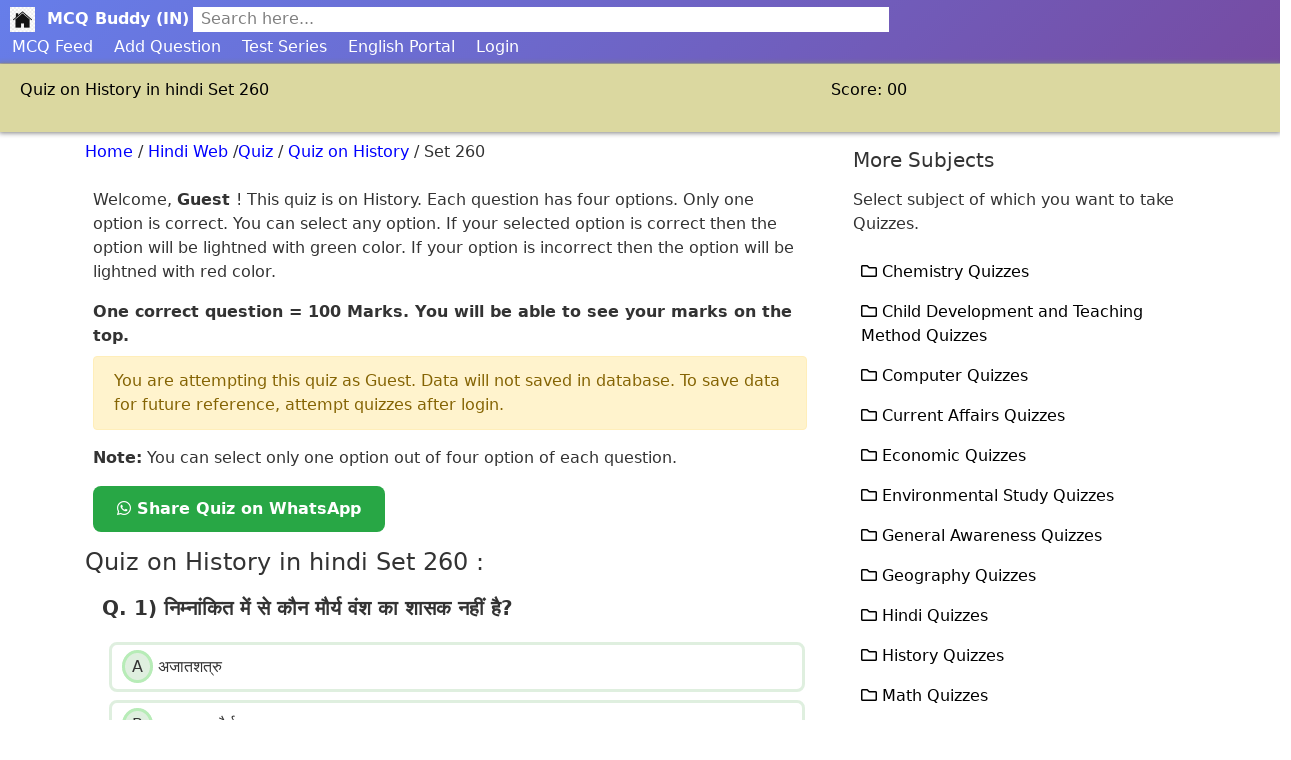

--- FILE ---
content_type: text/html; charset=UTF-8
request_url: https://www.mcqbuddy.com/hindi/quiz/quizlistsolve?cat=History&start=2590&total_que=10&tt=752
body_size: 14311
content:
         <!DOCTYPE html>
        <html lang="en">

        <head>
            
<!-- Google tag (gtag.js) -->
<script async src="https://www.googletagmanager.com/gtag/js?id=G-5SR7JN3VDC"></script>
<script>
  window.dataLayer = window.dataLayer || [];
  function gtag(){dataLayer.push(arguments);}
  gtag('js', new Date());

  gtag('config', 'G-5SR7JN3VDC');
</script>





            <meta charset="UTF-8">
            <meta name="viewport" content="width=device-width, initial-scale=1.0">
            <meta name="keywords"
                description="quiz, english quiz, mock test, air force quiz , railway quiz, upsc quiz, ssc quiz, ssc cgl quiz in hindi, quiz in hindi, quiz of navy, air force quiz, navy quiz, afcat quiz, cds quiz, nda questions, mcq buddy, mcqbuddy quiz, mcq buddy quiz">
            <meta name="description"
                content="Solve quiz on History Set 260. Test your skills and prepare for competition. All is free. MCQ Buddy">
            <meta name="robots" content="index">
            <meta name="robots" content="follow">
            <meta name="theme-color" content="#ffc107" />

            <title>Quiz on History in hindi Set 260</title>
            <meta name="og:type" content="Education" />
            <meta name="og:url" content="https://www.mcqbuddy.com/hindi/quiz/quizlistsolve?cat=History&start=2590&total_que=10&tt=752" />
            <meta name="og:title" content="Quiz on History Set 260 - MCQ Buddy" />
            <meta name="og:description" content="Attempt 752+ History quizzes freely on MCQ Buddy. Learn online with community. Solve quizzes and explore your mind and gain knowledge. " />
            <meta name="og:image" content="https://www.mcqbuddy.com/img/logo.png" />
            <meta name="og:image:type" content="image/png" />
            <meta name="og:image:height" content="296" />
            <meta name="og:image:width" content="560" />
            <link rel="canonical" href="https://www.mcqbuddy.com/hindi/quiz/quizlistsolve?cat=History&start=2590&total_que=10&tt=752" />
            <link rel="shortcut icon" type="image/ico" href="https://www.mcqbuddy.com/img/favicon.ico">
<!-- <link rel="stylesheet" href="https://www.mcqbuddy.com/css/bootstrap.min.css"> -->
 <link rel="stylesheet" href="https://cdn.jsdelivr.net/npm/bootstrap@4.6.2/dist/css/bootstrap.min.css" integrity="sha384-xOolHFLEh07PJGoPkLv1IbcEPTNtaed2xpHsD9ESMhqIYd0nLMwNLD69Npy4HI+N" crossorigin="anonymous">
<link rel="stylesheet" href="https://www.mcqbuddy.com/css/common.css">
        
    
    <link rel="stylesheet" href="https://www.mcqbuddy.com/css/custom-light.css">




           <link rel="stylesheet" href="assests/style.css">
        </head>

        <body>
            <nav class="my-navbar">

    <div class="brand-name d-flex" style="padding:3px;">
        <div><a href="https://www.mcqbuddy.com/"><span
                    style="padding:3px;"><img width="25px" height="25px" src="https://www.mcqbuddy.com/img/canonical-img.jpg" alt="Home"></span> <span class="ml-1 text-bold"><strong> MCQ Buddy (IN)</strong></span></a>
        </div> 
        <div id="navbar-search-div" class="ml-1 bg-white border-1-lightgray" style="width:55%;">
                <a class="lightlink" href="https://www.mcqbuddy.com/search">
                    <div class="px-2 " style="color:gray;">Search here...</div>
                </a>

            </div>
    </div>
    <div class="">
        <a class="navbar-links" href="https://www.mcqbuddy.com/hindi/mcqfeed/1">MCQ Feed</a>
        <a class="navbar-links" href="https://www.mcqbuddy.com/hindi/dashboard/addque">Add Question</a>
                <a class="navbar-links" href="https://www.mcqbuddy.com/hindi/mocktest">Test Series</a>
        <a class="navbar-links" href="https://www.mcqbuddy.com/mcqfeed/1">English Portal</a>

                <a class="navbar-links" href="https://www.mcqbuddy.com/dashboard/login">Login</a>
    </div>


</nav>            <div class="top-navbar"
                style=" width:100%; padding:14px 4px; position:sticky; top:0; z-index:9999; box-shadow:0px 0px 5px 1px gray;">
                <div class="row align-items-baseline">
                    <div class="col-md-4 col-sm-12 col-lg-4">
                        <p class="pl-3"> Quiz on
                            History in hindi Set 260                        </p>
                    </div>
                    <div class="col-md-8 col-sm-12 col-lg-8 d-flex justify-content-center">
                        <p class="text-center pl-4">Score: <span id="score">00</span> </p>

                    </div>
                </div>

            </div>
            <div class="container">

                <div class="row">
                    <div class="col-lg-8 col-md-8 col-sm-12">
                        <p class="mt-2"><a href="https://www.mcqbuddy.com/">Home</a> / <a href="https://www.mcqbuddy.com/hindi/">Hindi Web</a> /<a href="https://www.mcqbuddy.com/hindi/quiz">Quiz</a> / <a href="https://www.mcqbuddy.com/hindi/quiz/history-quiz-in-hindi">Quiz on History</a> / Set 260</p>
                        <div class="p-2">

                            <p>Welcome, <strong class="">

                                    Guest
                                </strong>! This quiz is on History. Each question has four options. Only one option is
                                correct. You can
                                select any option. If your selected option is correct then the option will be lightned with green color.
                                If your option is incorrect then the option will be lightned with red color. </p>
                            <strong>One correct question = 100 Marks. You will be able to see your marks on the top.</strong>
                            <p class="mt-2 alert alert-warning">You are attempting this quiz as Guest. Data will not saved in database. To save data for future reference, attempt quizzes after login.</p>                            <p> <b>Note:</b> You can select only one option out of four option of each question.</p>
                            <a class="btn btn-success"
                                href="whatsapp://send?text=Attempt  History quiz on MCQ Buddy. click here: https://www.mcqbuddy.com/hindi/quiz/quizlistsolve?cat=History%26start=2590%26total_que=10%26tt=752 . If you Want to take more quizzes click here: https://www.mcqbuddy.com/hindi/quiz"
                                data-action="share/whatsapp/share"><i class="fa fa-whatsapp"></i> Share Quiz on WhatsApp</a>
                        </div>




                        
                        <div class="quiz-area">
                            <h4 class="mt-2">Quiz on History in hindi Set 260 :</h4>

                                                                <div class="quiz-question-area">

                                        <div id="17495" class="questions" onclick="noSelectQuestions()">
                                            <pre>Q. 1) निम्नांकित में से कौन मौर्य वंश का शासक नहीं है?</pre>
                                        </div>
                                        <div class="optionForm" style="user-select:none">
                                            <form class="form" action="" method="post">
                                                <div id="17495A" class="quiz-single-option">
                                                    <div id="174951" data-divid="1" data-num="1"
                                                        data-correct="A"
                                                        data-id="17495" onclick="checkAns(this)" name="option"
                                                        data-value="A"><span class="option-num">A</span>
                                                        अजातशत्रु                                                    </div>
                                                </div>
                                                <div id="17495B" class="quiz-single-option ">
                                                    <div id="174952" data-divid="1" data-num="2"
                                                        data-correct="A"
                                                        data-id="17495" onclick="checkAns(this)" name="option"
                                                        data-value="B"><span class="option-num">B</span>
                                                        चन्द्रगुप्त मौर्य                                                    </div>
                                                </div>
                                                <div id="17495C" class="quiz-single-option">
                                                    <div id="174953" data-divid="1" data-num="3"
                                                        data-correct="A"
                                                        data-id="17495" onclick="checkAns(this)" name="option"
                                                        data-value="C"><span class="option-num">C</span>
                                                        अशोक                                                    </div>
                                                </div>
                                                <div id="17495D" class="quiz-single-option">
                                                    <div id="174954" data-divid="1" data-num="4"
                                                        data-correct="A"
                                                        data-id="17495" onclick="checkAns(this)" name="option"
                                                        data-value="D"><span class="option-num">D</span>
                                                        बिन्दुसार                                                    </div>
                                                </div>

                                            </form>


                                        </div>

                                        <br>
                                        <div class="pb-3"><a data-view-ans-id="1" href="javascript:void(0)"
                                                onclick="viewAns(this)" class="float-right badge badge-primary ">View Answer</a></div>
                                        <div id="1" style="padding:4px 10px;" class="view-answer mt-2">Correct Ans: Option
                                            A</div>







                                    </div>






                                                                <div class="quiz-question-area">

                                        <div id="17496" class="questions" onclick="noSelectQuestions()">
                                            <pre>Q. 2) निम्नलिखित में से अशोक का उत्तराधिकारी कौन था?</pre>
                                        </div>
                                        <div class="optionForm" style="user-select:none">
                                            <form class="form" action="" method="post">
                                                <div id="17496A" class="quiz-single-option">
                                                    <div id="174961" data-divid="2" data-num="1"
                                                        data-correct="A"
                                                        data-id="17496" onclick="checkAns(this)" name="option"
                                                        data-value="A"><span class="option-num">A</span>
                                                        कुणाल                                                    </div>
                                                </div>
                                                <div id="17496B" class="quiz-single-option ">
                                                    <div id="174962" data-divid="2" data-num="2"
                                                        data-correct="A"
                                                        data-id="17496" onclick="checkAns(this)" name="option"
                                                        data-value="B"><span class="option-num">B</span>
                                                        बिन्दुसार                                                    </div>
                                                </div>
                                                <div id="17496C" class="quiz-single-option">
                                                    <div id="174963" data-divid="2" data-num="3"
                                                        data-correct="A"
                                                        data-id="17496" onclick="checkAns(this)" name="option"
                                                        data-value="C"><span class="option-num">C</span>
                                                        राहुल                                                    </div>
                                                </div>
                                                <div id="17496D" class="quiz-single-option">
                                                    <div id="174964" data-divid="2" data-num="4"
                                                        data-correct="A"
                                                        data-id="17496" onclick="checkAns(this)" name="option"
                                                        data-value="D"><span class="option-num">D</span>
                                                        इनमें से कोई नहीं                                                    </div>
                                                </div>

                                            </form>


                                        </div>

                                        <br>
                                        <div class="pb-3"><a data-view-ans-id="2" href="javascript:void(0)"
                                                onclick="viewAns(this)" class="float-right badge badge-primary ">View Answer</a></div>
                                        <div id="2" style="padding:4px 10px;" class="view-answer mt-2">Correct Ans: Option
                                            A</div>







                                    </div>






                                                                <div class="quiz-question-area">

                                        <div id="17497" class="questions" onclick="noSelectQuestions()">
                                            <pre>Q. 3) 'मुद्राराक्षस' का लेखक निम्न में से कौन है?</pre>
                                        </div>
                                        <div class="optionForm" style="user-select:none">
                                            <form class="form" action="" method="post">
                                                <div id="17497A" class="quiz-single-option">
                                                    <div id="174971" data-divid="3" data-num="1"
                                                        data-correct="B"
                                                        data-id="17497" onclick="checkAns(this)" name="option"
                                                        data-value="A"><span class="option-num">A</span>
                                                        अश्वघोष                                                    </div>
                                                </div>
                                                <div id="17497B" class="quiz-single-option ">
                                                    <div id="174972" data-divid="3" data-num="2"
                                                        data-correct="B"
                                                        data-id="17497" onclick="checkAns(this)" name="option"
                                                        data-value="B"><span class="option-num">B</span>
                                                        विशाखदत्त                                                    </div>
                                                </div>
                                                <div id="17497C" class="quiz-single-option">
                                                    <div id="174973" data-divid="3" data-num="3"
                                                        data-correct="B"
                                                        data-id="17497" onclick="checkAns(this)" name="option"
                                                        data-value="C"><span class="option-num">C</span>
                                                        कालिदास                                                    </div>
                                                </div>
                                                <div id="17497D" class="quiz-single-option">
                                                    <div id="174974" data-divid="3" data-num="4"
                                                        data-correct="B"
                                                        data-id="17497" onclick="checkAns(this)" name="option"
                                                        data-value="D"><span class="option-num">D</span>
                                                        भास                                                    </div>
                                                </div>

                                            </form>


                                        </div>

                                        <br>
                                        <div class="pb-3"><a data-view-ans-id="3" href="javascript:void(0)"
                                                onclick="viewAns(this)" class="float-right badge badge-primary ">View Answer</a></div>
                                        <div id="3" style="padding:4px 10px;" class="view-answer mt-2">Correct Ans: Option
                                            B</div>







                                    </div>






                                                                <div class="quiz-question-area">

                                        <div id="17498" class="questions" onclick="noSelectQuestions()">
                                            <pre>Q. 4) विशाखदत्त के प्राचीन भारतीय नाटक 'मुद्राराक्षस' की विषय वस्तु है</pre>
                                        </div>
                                        <div class="optionForm" style="user-select:none">
                                            <form class="form" action="" method="post">
                                                <div id="17498A" class="quiz-single-option">
                                                    <div id="174981" data-divid="4" data-num="1"
                                                        data-correct="D"
                                                        data-id="17498" onclick="checkAns(this)" name="option"
                                                        data-value="A"><span class="option-num">A</span>
                                                        प्राचीन हिन्दू जनश्रुति के देवताओं और राक्षसों के बीच संघर्ष के बारे में                                                    </div>
                                                </div>
                                                <div id="17498B" class="quiz-single-option ">
                                                    <div id="174982" data-divid="4" data-num="2"
                                                        data-correct="D"
                                                        data-id="17498" onclick="checkAns(this)" name="option"
                                                        data-value="B"><span class="option-num">B</span>
                                                        एक आर्य राजकुमार और एक कबीलाई महिला की प्रेमकथा के बारे में                                                    </div>
                                                </div>
                                                <div id="17498C" class="quiz-single-option">
                                                    <div id="174983" data-divid="4" data-num="3"
                                                        data-correct="D"
                                                        data-id="17498" onclick="checkAns(this)" name="option"
                                                        data-value="C"><span class="option-num">C</span>
                                                        दो आर्य कबीलों के बीच सत्ता के संघर्ष की कथा के बारे में                                                    </div>
                                                </div>
                                                <div id="17498D" class="quiz-single-option">
                                                    <div id="174984" data-divid="4" data-num="4"
                                                        data-correct="D"
                                                        data-id="17498" onclick="checkAns(this)" name="option"
                                                        data-value="D"><span class="option-num">D</span>
                                                        चन्द्रगुप्त मौर्य के समय में राजदरबार की दुरभिसंधियों के बारे में                                                    </div>
                                                </div>

                                            </form>


                                        </div>

                                        <br>
                                        <div class="pb-3"><a data-view-ans-id="4" href="javascript:void(0)"
                                                onclick="viewAns(this)" class="float-right badge badge-primary ">View Answer</a></div>
                                        <div id="4" style="padding:4px 10px;" class="view-answer mt-2">Correct Ans: Option
                                            D</div>







                                    </div>






                                                                <div class="quiz-question-area">

                                        <div id="17499" class="questions" onclick="noSelectQuestions()">
                                            <pre>Q. 5) मालवा, गुजरात एवं महाराष्ट्र किस शासक ने पहली बार जीते ?</pre>
                                        </div>
                                        <div class="optionForm" style="user-select:none">
                                            <form class="form" action="" method="post">
                                                <div id="17499A" class="quiz-single-option">
                                                    <div id="174991" data-divid="5" data-num="1"
                                                        data-correct="D"
                                                        data-id="17499" onclick="checkAns(this)" name="option"
                                                        data-value="A"><span class="option-num">A</span>
                                                        हर्ष                                                    </div>
                                                </div>
                                                <div id="17499B" class="quiz-single-option ">
                                                    <div id="174992" data-divid="5" data-num="2"
                                                        data-correct="D"
                                                        data-id="17499" onclick="checkAns(this)" name="option"
                                                        data-value="B"><span class="option-num">B</span>
                                                        स्कंदगुप्त                                                    </div>
                                                </div>
                                                <div id="17499C" class="quiz-single-option">
                                                    <div id="174993" data-divid="5" data-num="3"
                                                        data-correct="D"
                                                        data-id="17499" onclick="checkAns(this)" name="option"
                                                        data-value="C"><span class="option-num">C</span>
                                                        विक्रमादित्य                                                    </div>
                                                </div>
                                                <div id="17499D" class="quiz-single-option">
                                                    <div id="174994" data-divid="5" data-num="4"
                                                        data-correct="D"
                                                        data-id="17499" onclick="checkAns(this)" name="option"
                                                        data-value="D"><span class="option-num">D</span>
                                                        चन्द्रगुप्त मौर्य                                                    </div>
                                                </div>

                                            </form>


                                        </div>

                                        <br>
                                        <div class="pb-3"><a data-view-ans-id="5" href="javascript:void(0)"
                                                onclick="viewAns(this)" class="float-right badge badge-primary ">View Answer</a></div>
                                        <div id="5" style="padding:4px 10px;" class="view-answer mt-2">Correct Ans: Option
                                            D</div>







                                    </div>






                                                                <div class="quiz-question-area">

                                        <div id="17923" class="questions" onclick="noSelectQuestions()">
                                            <pre>Q. 6) प्राचीन भारत का वह प्रसिद्ध शासक, जिसने अपने जीवन के अन्तिम दिनों में जैन धर्म अपनाया था ? </pre>
                                        </div>
                                        <div class="optionForm" style="user-select:none">
                                            <form class="form" action="" method="post">
                                                <div id="17923A" class="quiz-single-option">
                                                    <div id="179231" data-divid="6" data-num="1"
                                                        data-correct="A"
                                                        data-id="17923" onclick="checkAns(this)" name="option"
                                                        data-value="A"><span class="option-num">A</span>
                                                        चन्द्रगुप्त मौर्य                                                     </div>
                                                </div>
                                                <div id="17923B" class="quiz-single-option ">
                                                    <div id="179232" data-divid="6" data-num="2"
                                                        data-correct="A"
                                                        data-id="17923" onclick="checkAns(this)" name="option"
                                                        data-value="B"><span class="option-num">B</span>
                                                        समुद्रगुप्त                                                     </div>
                                                </div>
                                                <div id="17923C" class="quiz-single-option">
                                                    <div id="179233" data-divid="6" data-num="3"
                                                        data-correct="A"
                                                        data-id="17923" onclick="checkAns(this)" name="option"
                                                        data-value="C"><span class="option-num">C</span>
                                                        बिन्दुसार                                                     </div>
                                                </div>
                                                <div id="17923D" class="quiz-single-option">
                                                    <div id="179234" data-divid="6" data-num="4"
                                                        data-correct="A"
                                                        data-id="17923" onclick="checkAns(this)" name="option"
                                                        data-value="D"><span class="option-num">D</span>
                                                        अशोक                                                     </div>
                                                </div>

                                            </form>


                                        </div>

                                        <br>
                                        <div class="pb-3"><a data-view-ans-id="6" href="javascript:void(0)"
                                                onclick="viewAns(this)" class="float-right badge badge-primary ">View Answer</a></div>
                                        <div id="6" style="padding:4px 10px;" class="view-answer mt-2">Correct Ans: Option
                                            A</div>







                                    </div>






                                                                <div class="quiz-question-area">

                                        <div id="17925" class="questions" onclick="noSelectQuestions()">
                                            <pre>Q. 7) मालवा, गुजरात एवं महाराष्ट्र को किस शासक ने पहली बार जीता?</pre>
                                        </div>
                                        <div class="optionForm" style="user-select:none">
                                            <form class="form" action="" method="post">
                                                <div id="17925A" class="quiz-single-option">
                                                    <div id="179251" data-divid="7" data-num="1"
                                                        data-correct="D"
                                                        data-id="17925" onclick="checkAns(this)" name="option"
                                                        data-value="A"><span class="option-num">A</span>
                                                        हर्ष                                                     </div>
                                                </div>
                                                <div id="17925B" class="quiz-single-option ">
                                                    <div id="179252" data-divid="7" data-num="2"
                                                        data-correct="D"
                                                        data-id="17925" onclick="checkAns(this)" name="option"
                                                        data-value="B"><span class="option-num">B</span>
                                                        स्कन्दगुप्त                                                     </div>
                                                </div>
                                                <div id="17925C" class="quiz-single-option">
                                                    <div id="179253" data-divid="7" data-num="3"
                                                        data-correct="D"
                                                        data-id="17925" onclick="checkAns(this)" name="option"
                                                        data-value="C"><span class="option-num">C</span>
                                                        विक्रमादित्य                                                     </div>
                                                </div>
                                                <div id="17925D" class="quiz-single-option">
                                                    <div id="179254" data-divid="7" data-num="4"
                                                        data-correct="D"
                                                        data-id="17925" onclick="checkAns(this)" name="option"
                                                        data-value="D"><span class="option-num">D</span>
                                                        चन्द्रगुप्त मौर्य                                                     </div>
                                                </div>

                                            </form>


                                        </div>

                                        <br>
                                        <div class="pb-3"><a data-view-ans-id="7" href="javascript:void(0)"
                                                onclick="viewAns(this)" class="float-right badge badge-primary ">View Answer</a></div>
                                        <div id="7" style="padding:4px 10px;" class="view-answer mt-2">Correct Ans: Option
                                            D</div>







                                    </div>






                                                                <div class="quiz-question-area">

                                        <div id="17927" class="questions" onclick="noSelectQuestions()">
                                            <pre>Q. 8) चाणक्य का अन्य नाम था ? </pre>
                                        </div>
                                        <div class="optionForm" style="user-select:none">
                                            <form class="form" action="" method="post">
                                                <div id="17927A" class="quiz-single-option">
                                                    <div id="179271" data-divid="8" data-num="1"
                                                        data-correct="C"
                                                        data-id="17927" onclick="checkAns(this)" name="option"
                                                        data-value="A"><span class="option-num">A</span>
                                                        राजशेखर                                                     </div>
                                                </div>
                                                <div id="17927B" class="quiz-single-option ">
                                                    <div id="179272" data-divid="8" data-num="2"
                                                        data-correct="C"
                                                        data-id="17927" onclick="checkAns(this)" name="option"
                                                        data-value="B"><span class="option-num">B</span>
                                                        विशाख दत्त                                                     </div>
                                                </div>
                                                <div id="17927C" class="quiz-single-option">
                                                    <div id="179273" data-divid="8" data-num="3"
                                                        data-correct="C"
                                                        data-id="17927" onclick="checkAns(this)" name="option"
                                                        data-value="C"><span class="option-num">C</span>
                                                        विष्णुगुप्त                                                     </div>
                                                </div>
                                                <div id="17927D" class="quiz-single-option">
                                                    <div id="179274" data-divid="8" data-num="4"
                                                        data-correct="C"
                                                        data-id="17927" onclick="checkAns(this)" name="option"
                                                        data-value="D"><span class="option-num">D</span>
                                                        भट्टस्वामी                                                     </div>
                                                </div>

                                            </form>


                                        </div>

                                        <br>
                                        <div class="pb-3"><a data-view-ans-id="8" href="javascript:void(0)"
                                                onclick="viewAns(this)" class="float-right badge badge-primary ">View Answer</a></div>
                                        <div id="8" style="padding:4px 10px;" class="view-answer mt-2">Correct Ans: Option
                                            C</div>







                                    </div>






                                                                <div class="quiz-question-area">

                                        <div id="17928" class="questions" onclick="noSelectQuestions()">
                                            <pre>Q. 9) कौटिल्य (चाणक्य, विष्णुगुप्त) ने किसकी सहायता से भारत में मौर्य वंश की नींव डाली ? </pre>
                                        </div>
                                        <div class="optionForm" style="user-select:none">
                                            <form class="form" action="" method="post">
                                                <div id="17928A" class="quiz-single-option">
                                                    <div id="179281" data-divid="9" data-num="1"
                                                        data-correct="B"
                                                        data-id="17928" onclick="checkAns(this)" name="option"
                                                        data-value="A"><span class="option-num">A</span>
                                                        बिन्दुसार                                                     </div>
                                                </div>
                                                <div id="17928B" class="quiz-single-option ">
                                                    <div id="179282" data-divid="9" data-num="2"
                                                        data-correct="B"
                                                        data-id="17928" onclick="checkAns(this)" name="option"
                                                        data-value="B"><span class="option-num">B</span>
                                                        चन्द्रगुप्त मौर्य                                                     </div>
                                                </div>
                                                <div id="17928C" class="quiz-single-option">
                                                    <div id="179283" data-divid="9" data-num="3"
                                                        data-correct="B"
                                                        data-id="17928" onclick="checkAns(this)" name="option"
                                                        data-value="C"><span class="option-num">C</span>
                                                        अशोक                                                     </div>
                                                </div>
                                                <div id="17928D" class="quiz-single-option">
                                                    <div id="179284" data-divid="9" data-num="4"
                                                        data-correct="B"
                                                        data-id="17928" onclick="checkAns(this)" name="option"
                                                        data-value="D"><span class="option-num">D</span>
                                                        समुद्रगुप्त                                                     </div>
                                                </div>

                                            </form>


                                        </div>

                                        <br>
                                        <div class="pb-3"><a data-view-ans-id="9" href="javascript:void(0)"
                                                onclick="viewAns(this)" class="float-right badge badge-primary ">View Answer</a></div>
                                        <div id="9" style="padding:4px 10px;" class="view-answer mt-2">Correct Ans: Option
                                            B</div>







                                    </div>






                                                                <div class="quiz-question-area">

                                        <div id="17929" class="questions" onclick="noSelectQuestions()">
                                            <pre>Q. 10) गन्धार कला शैली एक संश्लेषण है ? </pre>
                                        </div>
                                        <div class="optionForm" style="user-select:none">
                                            <form class="form" action="" method="post">
                                                <div id="17929A" class="quiz-single-option">
                                                    <div id="179291" data-divid="10" data-num="1"
                                                        data-correct="A"
                                                        data-id="17929" onclick="checkAns(this)" name="option"
                                                        data-value="A"><span class="option-num">A</span>
                                                        भारतीय तथा यूनानी कला का                                                     </div>
                                                </div>
                                                <div id="17929B" class="quiz-single-option ">
                                                    <div id="179292" data-divid="10" data-num="2"
                                                        data-correct="A"
                                                        data-id="17929" onclick="checkAns(this)" name="option"
                                                        data-value="B"><span class="option-num">B</span>
                                                        भारतीय तथा फारसी कला का                                                     </div>
                                                </div>
                                                <div id="17929C" class="quiz-single-option">
                                                    <div id="179293" data-divid="10" data-num="3"
                                                        data-correct="A"
                                                        data-id="17929" onclick="checkAns(this)" name="option"
                                                        data-value="C"><span class="option-num">C</span>
                                                        भारतीय तथा चीनी कला का                                                     </div>
                                                </div>
                                                <div id="17929D" class="quiz-single-option">
                                                    <div id="179294" data-divid="10" data-num="4"
                                                        data-correct="A"
                                                        data-id="17929" onclick="checkAns(this)" name="option"
                                                        data-value="D"><span class="option-num">D</span>
                                                        भारतीय तथा तुर्की-अफगानी कला का                                                     </div>
                                                </div>

                                            </form>


                                        </div>

                                        <br>
                                        <div class="pb-3"><a data-view-ans-id="10" href="javascript:void(0)"
                                                onclick="viewAns(this)" class="float-right badge badge-primary ">View Answer</a></div>
                                        <div id="10" style="padding:4px 10px;" class="view-answer mt-2">Correct Ans: Option
                                            A</div>







                                    </div>






                                                        
                            <div id="quiz-summary" class="bg-white border-1-lightgray p-2 br13" style="display:none">
                                <h4 class="text-primary">Quiz Summary</h4>
                                <hr>
                                <p>Here the correct answers of every question in this quiz.</p>
                                <span>Q.1 [A]</span>, &nbsp; &nbsp;  <span>Q.2 [A]</span>, &nbsp; &nbsp;  <span>Q.3 [B]</span>, &nbsp; &nbsp;  <span>Q.4 [D]</span>, &nbsp; &nbsp;  <span>Q.5 [D]</span>, &nbsp; &nbsp;  <span>Q.6 [A]</span>, &nbsp; &nbsp;  <span>Q.7 [D]</span>, &nbsp; &nbsp;  <span>Q.8 [C]</span>, &nbsp; &nbsp;  <span>Q.9 [B]</span>, &nbsp; &nbsp;  <span>Q.10 [A]</span>, &nbsp; &nbsp;  <br><br><br>
                                Total Questions: 10 <br>
                                Your score: <span id="your-score"></span> <br>
                                Subject: History <br>
                                <a class="btn btn-success"
                                    href="whatsapp://send?text=Attempt  History quiz on MCQ Buddy. click here: https://www.mcqbuddy.com/hindi/quiz/quizlistsolve?cat=History%26start=2590%26total_que=10%26tt=752 . If you Want to take more quizzes click here: https://www.mcqbuddy.com/hindi/quiz"
                                    data-action="share/whatsapp/share"><i class="fa fa-whatsapp"></i> Share Quiz on WhatsApp</a>
                            </div>

                            <div class=" py-3 m-auto text-center"><a class="btn btn-success" href="javascript:void(0)"
                                    onclick="finalSummary()">View Summary</a></div>

                            <audio src="assests/correct.mp3" id="correct-music"></audio>
                            <audio src="assests/incorrect.mp3" id="incorrect-music"></audio>
                            <div id="celebration"></div>
                            <div class="navigation-panel ">
                                <div class="row text-center bg-white m-1 border-1-lightgray br13 p-2">
                                    <div class="col-md-6 col-sm-6 col-lg-6 mt-2">
                                                                                    <p>Previous Quiz</p>
                                            <a
                                                href="https://www.mcqbuddy.com/hindi/quiz/quizlistsolve?cat=History&start=2580&total_que=10&tt=752">
                                                History Quiz Set
                                                259 <i class="fas fa-angle-double-right"></i></a>
                                        
                                    </div>
                                    <div class="col-md-6 col-sm-6 col-lg-6 mt-2">
                                                                                    <p>Next Quiz</p>
                                            <a
                                                href="https://www.mcqbuddy.com/hindi/quiz/quizlistsolve?cat=History&start=2600&total_que=10&tt=752">
                                                History Quiz Set
                                                261 <i
                                                    class="fas fa-angle-double-right"></i></a>
                                                                            </div>
                                </div>
                            </div>


                        </div>
                        <!-- end of quiz area -->
                    </div>
                    <div class="col-lg-4 col-md-4 col-sm-12">
                                                <div class="sticky-top">
                            <div class="bg-white border-1-lightgray p-2 br13">
    <h5 class="py-2">More Subjects</h5>
    <p>Select subject of which you want to take Quizzes.</p>
            <a class="p-2 lightlink on-hover-bg-color-light d-block" href="chemistry-quiz-in-hindi"><i class="fa fa-folder-o" aria-hidden="true"></i> Chemistry Quizzes </a><a class="p-2 lightlink on-hover-bg-color-light d-block" href="child-development-and-teaching-method-quiz-in-hindi"><i class="fa fa-folder-o" aria-hidden="true"></i> Child Development and Teaching Method Quizzes </a><a class="p-2 lightlink on-hover-bg-color-light d-block" href="computer-quiz-in-hindi"><i class="fa fa-folder-o" aria-hidden="true"></i> Computer Quizzes </a><a class="p-2 lightlink on-hover-bg-color-light d-block" href="current-affairs-quiz-in-hindi"><i class="fa fa-folder-o" aria-hidden="true"></i> Current Affairs Quizzes </a><a class="p-2 lightlink on-hover-bg-color-light d-block" href="economic-quiz-in-hindi"><i class="fa fa-folder-o" aria-hidden="true"></i> Economic Quizzes </a><a class="p-2 lightlink on-hover-bg-color-light d-block" href="environmental-study-quiz-in-hindi"><i class="fa fa-folder-o" aria-hidden="true"></i> Environmental Study Quizzes </a><a class="p-2 lightlink on-hover-bg-color-light d-block" href="general-awareness-quiz-in-hindi"><i class="fa fa-folder-o" aria-hidden="true"></i> General Awareness Quizzes </a><a class="p-2 lightlink on-hover-bg-color-light d-block" href="geography-quiz-in-hindi"><i class="fa fa-folder-o" aria-hidden="true"></i> Geography Quizzes </a><a class="p-2 lightlink on-hover-bg-color-light d-block" href="hindi-quiz-in-hindi"><i class="fa fa-folder-o" aria-hidden="true"></i> Hindi Quizzes </a><a class="p-2 lightlink on-hover-bg-color-light d-block" href="history-quiz-in-hindi"><i class="fa fa-folder-o" aria-hidden="true"></i> History Quizzes </a><a class="p-2 lightlink on-hover-bg-color-light d-block" href="math-quiz-in-hindi"><i class="fa fa-folder-o" aria-hidden="true"></i> Math Quizzes </a><a class="p-2 lightlink on-hover-bg-color-light d-block" href="physics-quiz-in-hindi"><i class="fa fa-folder-o" aria-hidden="true"></i> Physics Quizzes </a><a class="p-2 lightlink on-hover-bg-color-light d-block" href="politics-quiz-in-hindi"><i class="fa fa-folder-o" aria-hidden="true"></i> Politics Quizzes </a><a class="p-2 lightlink on-hover-bg-color-light d-block" href="reasoning-quiz-in-hindi"><i class="fa fa-folder-o" aria-hidden="true"></i> Reasoning Quizzes </a><a class="p-2 lightlink on-hover-bg-color-light d-block" href="science-quiz-in-hindi"><i class="fa fa-folder-o" aria-hidden="true"></i> Science Quizzes </a><a class="p-2 lightlink on-hover-bg-color-light d-block" href="world-history-quiz-in-hindi"><i class="fa fa-folder-o" aria-hidden="true"></i> World History Quizzes </a>        </div>
                        </div>
                    </div>
                </div>




        

        

            </div>
            <footer>
    <div id="footer" class="footer">

        <div class="container-fluid">
            <div class="row">
                <div class="col-lg-3">

                    <h5 class="text-underline">Important Links</h5>
                    <ul style="list-style:none;">
                        <li> <a href="https://www.mcqbuddy.com/subject">Subjects</a> </li>

                        <li> <a href="https://www.mcqbuddy.com/exam-wise-mcqs">Exams</a> </li>

                        <li> <a title="Take 5000+ Mock Tests" href="https://www.mcqbuddy.com/mocktest">Mock Test</a>
                        </li>



                        <li> <a href="https://www.mcqbuddy.com/home/advancesearch.php">Advance Search</a>
                        </li>
                        <li> <a href="https://www.mcqbuddy.com/quiz/">Quiz</a> </li>

                        <li> <a href="https://www.mcqbuddy.com/duotest/">Duo Test</a> </li>

                        <li> <a href="https://www.mcqbuddy.com/topics/page/1">English Topics</a> </li>
                    </ul>

                </div>
                <div class="col-lg-3">

                    <h5 class="text-underline">Explore More Portals</h5>
                    <ul style="list-style:none;">
                        <li> <a href="https://www.mcqbuddy.com/hindi/subject">Hindi</a> </li>
                        <li> <a href="https://www.mcqbuddy.com/state-portals">State wise Portals</a> </li>
                        <li> <a href="https://www.mcqbuddy.com/engineering">Engineering</a> </li>
                        <li> <a href="https://www.mcqbuddy.com/programming-questions">Programming Portal</a> </li>
                        <li> <a href="https://www.mcqbuddy.com/mb-shorts">MB Shorts</a> </li>
                        <li> <a href="https://www.mcqbuddy.com/class">NCERT Portal</a> </li>
                        <li> <a href="https://www.mcqbuddy.com/faculty">Faculties Portal</a> </li>
                        <li> <a href="https://www.mcqbuddy.com/groups">Groups</a> </li>
                        <li> <a href="https://forum.mcqbuddy.com">Q & A</a> </li>
                        <li> <a href="https://space.mcqbuddy.com">Spaces</a> </li>
                        <li> <a href="https://saveourhistory.mcqbuddy.com">Satya Sanatan</a> </li>
                        <li> <a title="Encrypt and decrypt text" href="https://keycrypt.mcqbuddy.com">Keycrypt</a> </li>

                    </ul>

                </div>
                <div class="col-lg-3">

                    <h5 class="text-underline">Who we are?</h5>
                    <p>We are nothing if we are alone. But we have a huge community of students who are helping you getting good study stuff free.</p>

                </div>
                <div class="col-lg-3">
                    <h6>More Links</h6>
                    <ul style="list-style:none;">
                        <li> <a href="https://play.google.com/store/apps/details?id=com.mcq.buddy">Download App</a>
                        </li>
                        <li> <a href="https://www.mcqbuddy.com/advertise-with-us">Advertise with us</a> </li>
                        <li> <a href="https://www.mcqbuddy.com/contact">Contact us</a> </li>
                        <li><a title="Watch our videos on youtube"
                                href="https://www.youtube.com/channel/UC8stiu8Hi-l-1PQ8ce1ggHw"
                                target="_blank">Youtube</a> </li>
                        <li> <a href="https://www.mcqbuddy.com/terms-conditions">Terms & Conditions</a> </li>
                        <li> <a href="https://www.mcqbuddy.com/refund-policy">Refund Policy</a> </li>
                        <li> <a href="https://www.mcqbuddy.com/privacy-policy">Privacy Policy</a> </li>
                    </ul>
                </div>

            </div>

            <p class="text-center">Since 2020 -
                2026 | Proudly Made with <span class="text-danger"
                    style="font-size:22px;">&hearts;</span> in India
            </p>
            <p class="text-center">Hosted on <a class="btn btn-primary" href="https://www.mcqbuddy.com/redirect?u=https://hostinger.in?REFERRALCODE=1SHYAM18">Hostinger</a></p>

        </div>
    </div>
</footer>




            <script>
                const correct_music = document.getElementById('correct-music');
                const incorrect_music = document.getElementById('incorrect-music');

                function showCorrectMsg(qid) {
                    document.getElementById('message-box-question-' + qid).innerHTML = "";
                    document.getElementById('message-box-question-' + qid).innerHTML = `<p class="text-success" style="font-weight:400;">` + successMsg[Math.floor(Math.random() * successMsg.length)] + `</p>`;
                }

                function showInCorrectMsg(qid) {
                    document.getElementById('message-box-question-' + qid).innerHTML = "";

                    document.getElementById('message-box-question-' + qid).innerHTML = `<p class="text-danger" style="font-weight:400;">` + failureMsg[Math.floor(Math.random() * failureMsg.length)] + `</p>`;
                }

                function viewAns(data) {
                    var divId = data.getAttribute("data-view-ans-id");
                    document.getElementById(divId).style.display = "block";
                }

                function finalSummary() {
                    var score = document.getElementById("score").innerHTML;
                    document.getElementById("quiz-summary").style.display = "block";
                    var yourScore = document.getElementById("your-score").innerHTML = score;
                }


                function checkAns(value) {
                    var queId = value.getAttribute("data-id");
                    var divId = value.getAttribute("data-divid");
                    var num = value.getAttribute("data-num");
                    var submittedAns = value.getAttribute("data-value");
                    var correctAns = value.getAttribute("data-correct");
                    var score = document.getElementById("score").innerHTML;
                    score = Number(score);
                    if (correctAns == submittedAns) {
                        correct_music.play();
                        celebrate();
                        document.getElementById("score").innerHTML = score + 100;
                        document.getElementById(queId + "1").removeAttribute("onclick");
                        document.getElementById(queId + "2").removeAttribute("onclick");
                        document.getElementById(queId + "3").removeAttribute("onclick");
                        document.getElementById(queId + "4").removeAttribute("onclick");
                        document.getElementById(queId + submittedAns).classList.add("selected");
                        document.getElementById(queId + submittedAns).classList.add("correct");



                    } else {
                        incorrect_music.play();
                        document.getElementById(queId + "1").removeAttribute("onclick");
                        document.getElementById(queId + "2").removeAttribute("onclick");
                        document.getElementById(queId + "3").removeAttribute("onclick");
                        document.getElementById(queId + "4").removeAttribute("onclick");
                        document.getElementById(queId + submittedAns).classList.add("selected");
                        document.getElementById(queId + submittedAns).classList.add("incorrect");
                    }
                }


                function celebrate() {
                    const celebrationArea = document.getElementById("celebration");
                    // Drop 80 particles
                    for (let i = 0; i < 40; i++) {
                        setTimeout(() => createParticle(celebrationArea), i * 50);
                    }
                }

                function createParticle(container) {
                    const particle = document.createElement("div");
                    particle.classList.add("particle");

                    // Random shape
                    if (Math.random() > 0.5) {
                        particle.innerText = "⭐";
                        particle.style.fontSize = (15 + Math.random() * 20) + "px";
                    } else {
                        particle.style.width = particle.style.height = (8 + Math.random() * 12) + "px";
                        particle.style.backgroundColor = randomColor();
                    }

                    // Random position across viewport
                    particle.style.left = Math.random() * window.innerWidth + "px";

                    // Random animation speed
                    const duration = 3 + Math.random() * 3;
                    particle.style.animationDuration = duration + "s";

                    container.appendChild(particle);

                    // Remove after animation
                    setTimeout(() => {
                        particle.remove();
                    }, duration * 1000);
                }

                function randomColor() {
                    const colors = ["#ff4757", "#ffa502", "#2ed573", "#1e90ff", "#eccc68", "#a29bfe", "#ff6b81"];
                    return colors[Math.floor(Math.random() * colors.length)];
                }
            </script>
                        <!-- <script src="https://www.mcqbuddy.com/js/jquery-3.6.0.min.js"></script> -->
 <script src="https://code.jquery.com/jquery-3.6.1.min.js"></script>
<script src="https://www.mcqbuddy.com/js/font-awesome.js"></script> 
 
<script src="https://www.mcqbuddy.com/js/customjs.js"></script>
<script>
    function toggleAnswer(button) {
        const card = button.closest('.question-card');
        const answerSection = card.querySelector('.answer-section');

        if (answerSection.classList.contains('show')) {
            answerSection.classList.remove('show');
            button.innerHTML = '👁️ Show Answer';
        } else {
            answerSection.classList.add('show');
            button.innerHTML = '🙈 Hide Answer';
        }
    }


    function showAns(value) {
        var qid = value.getAttribute('data-id');
        $('#answer-' + qid).toggle();


    }

    function openShareDialog(data) {
        var qid = data.getAttribute("data-qid");
        var slug = data.getAttribute("data-slug");
        var portal = data.getAttribute("data-portal");
        $("#qlink-copybtn").html("Copy Link")

        let qlink;
        switch (portal) {
            case "hindi":
                qlink = "https://www.mcqbuddy.com/hindi/question/" + qid + "";
                break;
            case "english":
                qlink = "https://www.mcqbuddy.com/question/" + qid + "";
                break;
            case "programming":
                qlink = "https://www.mcqbuddy.com/programming-questions/mcq/" + qid + "";
                break;
            case "engineering":
                qlink = "https://www.mcqbuddy.com/engineering/mcq/" + qid + "";
                break;
            case "faculty":
                qlink = "https://www.mcqbuddy.com/faculty/" + qid + "-" + slug;
                break;
            case "ncert":
                qlink = "https://www.mcqbuddy.com/class/mcq/" + qid + "";
                break;
            default:
                alert("Invalid Requst");
                break;
        }
        var shareModal = $("#shareModal");
        shareModal.find(".modal-body #qlink").html(qlink);
        $("#sharebtn-whatsapp").attr("href", "whatsapp://send?text=Hi I found this question on MCQ Buddy: " + qlink);
        $("#sharebtn-facebook").attr("href", "https://www.facebook.com/sharer/sharer.php?u=" + qlink);
        $("#sharebtn-telegram").attr("href", "tg://msg_url?url=" + qlink);
        $("#sharebtn-embed").attr("onclick", "openEmbedDialog(" + qid + ", '" + portal + "')");
        $("#sharebtn-group").attr("href", "https://www.mcqbuddy.com/share-in-group?portal=" + portal + "&qid=" + qid);
        $("#sharebtn-download").on("click", function(event) {
            event.preventDefault();
            downloadImage(qid);
        });

        shareModal.modal("show");


    }

    function downloadImage(id) {
        const placeholderHTML = `<div id="placeholder-mb" style="position:absolute; top:50%; left:50%; 
        transform:translate(-50%, -10%); color:#555; font-size:20px; 
        opacity:0.5; pointer-events:none;">
        mcqbuddy.com
    </div>`;
        let elem = document.getElementById(id);
        let cloneElem = elem.cloneNode(true);
        cloneElem.id = "clone" + id;
        cloneElem.style.padding = "20px";
        // Convert string to real DOM
        const temp = document.createElement("div");
        temp.innerHTML = placeholderHTML;
        const placeholder = temp.firstElementChild;
        cloneElem.appendChild(placeholder);
        cloneElem.style.width = "540px";
        document.body.appendChild(cloneElem);
        html2canvas(cloneElem).then(canvas => {
            let link = document.createElement("a");
            link.download = "MCQ Buddy Question-" + id + ".png";
            link.href = canvas.toDataURL("image/png");
            link.click();
        });
        cloneElem.remove();
    }


    function copyQlink(data) {
        let link = $("#qlink").html();
        navigator.clipboard.writeText(link);
        $("#qlink-copybtn").html("Copied")
    }

    function jumpTo(data) {
        $lang = data.getAttribute('data-lang');
        $lang = $lang.toLowerCase($lang);
        $page = document.getElementById('jump-to-page').value;
        window.location.href = $page;

    }

    function followUser(followingUser) {
                    alert("Login to follow user.");
        

    }



    function unfollowUser(followingUser) {
                    alert("Log in to follow user.");
        

    }

    function checkAns(data) {
        var correctAns = data.getAttribute('data-correct');
        var userAns = data.getAttribute('data-option');
        var queID = data.getAttribute('data-id');
        var userAns = data.getAttribute('data-option');
        var num = data.getAttribute('data-num');
        if (correctAns == userAns) {
            document.getElementById(queID + "-1").style.opacity = "0.3";
            document.getElementById(queID + "-A").style.color = "red";
            document.getElementById(queID + "-A").innerHTML = "<i class='ml-2 fas fa-times'></i>";
            document.getElementById(queID + "-2").style.opacity = "0.3";
            document.getElementById(queID + "-B").style.color = "red";
            document.getElementById(queID + "-B").innerHTML = "<i class='ml-2 fas fa-times'></i>";
            document.getElementById(queID + "-3").style.opacity = "0.3";
            document.getElementById(queID + "-C").style.color = "red";
            document.getElementById(queID + "-C").innerHTML = "<i class='ml-2 fas fa-times'></i>";
            document.getElementById(queID + "-4").style.opacity = "0.3";
            document.getElementById(queID + "-D").style.color = "red";
            document.getElementById(queID + "-D").innerHTML = "<i class='ml-2 fas fa-times'></i>";
            var status = document.getElementById(queID + "-" + userAns);
            status.innerHTML = "<i class='ml-2 fas fa-check'></i>";
            document.getElementById(queID + "-" + num).style.opacity = "1";
            status.style.color = "green";
            var optionDiv = document.getElementById(queID + "-" + num);
        } else {
            var status = document.getElementById(queID + "-" + userAns);
            var optionDiv = document.getElementById(queID + "-" + num);
            status.innerHTML = "<i class='ml-2 fas fa-times'></i>";
            optionDiv.style.opacity = "0.3";
            status.style.color = "red";
        }
    }


    function mcqfeedShowAnswer(answer, qid, number) {
        num = number - 64;
        document.getElementById(qid + "-1").style.opacity = "0.3";
        document.getElementById(qid + "-A").style.color = "red";
        document.getElementById(qid + "-A").innerHTML = "<i class='ml-2 fas fa-times'></i>";

        document.getElementById(qid + "-2").style.opacity = "0.3";
        document.getElementById(qid + "-B").style.color = "red";
        document.getElementById(qid + "-B").innerHTML = "<i class='ml-2 fas fa-times'></i>";

        document.getElementById(qid + "-3").style.opacity = "0.3";
        document.getElementById(qid + "-C").style.color = "red";
        document.getElementById(qid + "-C").innerHTML = "<i class='ml-2 fas fa-times'></i>";

        document.getElementById(qid + "-4").style.opacity = "0.3";
        document.getElementById(qid + "-D").style.color = "red";
        document.getElementById(qid + "-D").innerHTML = "<i class='ml-2 fas fa-times'></i>";
        var status = document.getElementById(qid + "-" + answer);
        status.innerHTML = "<i class='ml-2 fas fa-check'></i>";
        document.getElementById(qid + "-" + num).style.opacity = "1";
        status.style.color = "green";



    }


    function toggleSideMenuQuestion(qid, portal) {
        $("#sideMenuModal").modal('show');
        let html = `
        <div class="list-group">
    <div class="list-group-item" onclick="openBookmarkDialog(${qid})"><i class="fa fa-bookmark-o"></i> Bookmark</div>
    <div class="list-group-item" onclick="openEmbedDialog(${qid}, '${portal}')"><i class="fa fa-code"></i> Embed</div>
    <div class="list-group-item"><a class="lightlink no-hover d-block" href="https://www.mcqbuddy.com/report-question?qid=${qid}&portal=${portal}"><i class="fa fa-exclamation-triangle"></i> Report</a></div>
    <div class="list-group-item"><a class="lightlink no-hover d-block" href="https://www.mcqbuddy.com/mb-shorts/?qid=${qid}&portal=${portal}"><i class="fa fa-desktop"></i> View In MB-Short </a></div>
    
</div>

        `;
        $("#sidemenu-modal-body").html(html)

    }

    function openBookmarkDialog(qid, portal = 'English') {
        $("#sideMenuModal").modal('hide');

                    Swal.fire("Login to bookmark question.", "", "info");
            }

    function openEmbedDialog(qid, portal) {
        $("#embedded-que").html('Generating Embed Link. Please wait....');
        $("#iframe-code").val('Generating Embed Link. Please wait....');
        $(".modal").modal('hide');
        // $("#top-side-menu-" + qid).hide();
        $("#copy-btn").html("Copy");
        $("#embedQueModal").modal("show");
        //get the parent
        // let parent = $("#top-side-menu-" + qid).parent();

        parent = $("#" + qid);

        let parentHeight = parent[0].clientHeight - 30;
        jQuery.ajax({
            url: 'https://www.mcqbuddy.com/action.php',
            type: 'post',
            data: 'generate-embed=true&portal=' + portal + '&qid=' + qid,
            success: function(res) {
                let html = `<iframe src="https://www.mcqbuddy.com/embedded?code=${res}" width="100%" scrolling="no" height="${parentHeight}" frameborder="0"></iframe>
                `;
                $("#embedded-que").html(html);
                $("#iframe-code").val(html);
            }
        })



    }

    function copyEmbedCode() {
        let val = $("#iframe-code");
        val.select();
        // val.setSelectionRange(0, 99999); // For mobile devices
        navigator.clipboard.writeText(val.val());
        $("#copy-btn").html("Copied");

    }


    function getAllBookmarkList(qid, portal = "English") {
        jQuery.ajax({
            url: 'https://www.mcqbuddy.com/action.php',
            type: 'post',
            data: 'getBookmarkByUserId=yes',
            success: function(response) {
                if (response) {
                    res = JSON.parse(response);
                    let html = `<select class="form-control" id="bookmarkDropdown" onchange="bookmarkQuestion(this.value, ${qid}, '${portal}')">
                        <option>Select Bookmark List</option>`;
                    for (let bm of res.data) {
                        html += `
                                
                                    <option value="${bm.bookmarkListId}--${bm.bookmarkListName}">${bm.bookmarkListName}</option>
                               
                            `;
                    }
                    html += `</select>`;
                    if (res.data.length == 0) {
                        html += '<p class="mt-2">You have not created bookmark list. <a href="https://www.mcqbuddy.com/up/bookmark-list">CREATE</a></p>';
                    }
                    $('#bookmarkShowList').html(html)
                    $("#bookmarklistModal").modal("show");

                }
            }
        })
    }

    function bookmarkQuestion(bm, qid, portal = 'English') {
        let bmArr = bm.split("--");
        Swal.fire({
            title: "Do you want to save this question to " + bmArr[1] + "",
            showDenyButton: true,
            showCancelButton: true,
            confirmButtonText: "Save",
            denyButtonText: `Don't save`
        }).then((result) => {
            /* Read more about isConfirmed, isDenied below */
            if (result.isConfirmed) {
                jQuery.ajax({
                    url: 'https://www.mcqbuddy.com/action.php',
                    type: 'post',
                    data: 'saveBookmarkQuestion=yes&qid=' + qid + "&bmId=" + bmArr[0] + "&portal=" + portal,
                    success: function(responose) {
                        res = JSON.parse(responose);
                        $("#bookmarklistModal").modal('hide');
                        Swal.fire({
                            position: "top-end",
                            icon: "info",
                            title: res.response,
                            showConfirmButton: false,
                            timer: 1500
                        });

                    },
                    error: function(error) {
                        $("#bookmarklistModal").modal('hide');
                        Swal.fire("Something went wrong. Try again.", "", "error");

                    }
                })

            } else if (result.isDenied) {
                $('#bookmarkDropdown').val("");
                $("#bookmarklistModal").modal('hide');
                Swal.fire({
                    position: "top-end",
                    icon: "info",
                    title: "Nothing changed.",
                    showConfirmButton: false,
                    timer: 1500
                });
            }
        });

    }
</script><script src="https://cdn.jsdelivr.net/npm/popper.js@1.12.9/dist/umd/popper.min.js"></script>
<script src="https://cdn.jsdelivr.net/npm/bootstrap@4.6.2/dist/js/bootstrap.min.js"></script>
<script src="https://cdn.jsdelivr.net/npm/html2canvas@1.4.1/dist/html2canvas.min.js"></script>

<script>
function getMode() {
    return localStorage.getItem('mode');

}

var mode = getMode();
if(mode != null){
    activateMode(mode);
}
else{
    activateMode('light');
}
function activateMode(mode) {
    
    if (mode != null) {
        setMode(mode);
        jQuery.ajax({
            url: 'https://www.mcqbuddy.com/action.php',
            type: 'post',
            data: 'toggle_mode=yes&mode='+mode,
            success: function(result) {
                
            }
        })
    }

}

function setMode(mode) {
    if (getMode() == null) {
        localStorage.setItem('mode', 'light');
    } else {
        localStorage.setItem('mode', mode);

    }
}
</script>

<script>
function getMode() {
    return localStorage.getItem('mode');

}

function activateMode(mode) {
    console.log(mode)
    if (mode != null) {
        setMode(mode);
        jQuery.ajax({
            url: 'https://www.mcqbuddy.com/action.php',
            type: 'post',
            data: 'toggle_mode=yes&mode='+mode,
            success: function(result) {

                window.location.reload();

            }
        })
    }

}


function setMode(mode) {
    if (getMode() == null) {
        localStorage.setItem('mode', 'light');
    } else {
        localStorage.setItem('mode', mode);

    }
}


</script>
        </body>

        </html>

--- FILE ---
content_type: text/css
request_url: https://www.mcqbuddy.com/hindi/quiz/assests/style.css
body_size: 233
content:
.quiz-question-area {
    /* border:3px solid #dede; */
    padding: 10px;
    border-radius: 8px;
    /* margin-bottom: 18px; */
}

.quiz-single-option {
    margin-top: 8px;
    font-size: 1rem;
    border: 3px solid #dede;
    border-radius: 8px;

    padding: 10px;
    cursor: pointer;
}

.option-num {
    background-color: #dede;
    border: 3px solid rgba(180, 236, 180, 0.933);
    border-radius: 50%;
    padding: 4px 7px;
}
 .top-navbar {
        background-color: #dbd8a0;
        color: #000;
        padding: 10px 20px;
        position:sticky;
        top:0;
        z-index: 1000;

    }
.correct {
    background-color: #90ee90;

}

.incorrect {
    background-color: #f9bcb4;

}

.quiz-summary {
    padding: 14px;
    padding-top: 30px;
    padding-bottom: 30px;
    background-color: #fff;
    border: 1px solid #dedede;
    margin-top: 20px;
    margin-bottom: 20px;
    display: none;
    transition: all 1s;
}

.view-answer {
    padding: 10px;
    /* border: 1px solid #dedede; */
    background-color: blueviolet;
    color: #dedede;
    display: none;
}

.que-num {
    width: auto;
    padding: 4px 10px;
    border: 3px solid #dede;
    font-weight: 700;
    margin-bottom: 10px;
    background-color: #90ee90;
    text-align: center;
}

/* Full screen overlay */
#celebration {
    position: fixed;
    top: 0;
    left: 0;
    width: 100vw;
    height: 100vh;
    pointer-events: none;
    /* don’t block clicks */
    overflow: hidden;
    z-index: 9999;
    /* always on top */
}

.particle {
    position: absolute;
    top: -20px;
    border-radius: 50%;
    opacity: 0.9;
    animation: fall linear forwards;
}

@keyframes fall {
    to {
        transform: translateY(100vh) rotate(720deg);
        opacity: 0;
    }
}